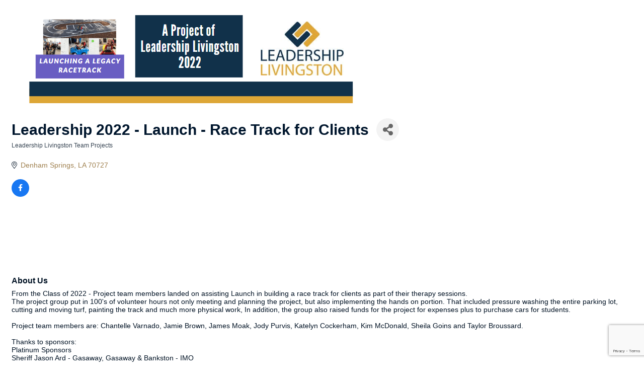

--- FILE ---
content_type: text/html; charset=utf-8
request_url: https://www.google.com/recaptcha/enterprise/anchor?ar=1&k=6LfI_T8rAAAAAMkWHrLP_GfSf3tLy9tKa839wcWa&co=aHR0cHM6Ly9jbS5saXZpbmdzdG9ucGFyaXNoY2hhbWJlci5vcmc6NDQz&hl=en&v=N67nZn4AqZkNcbeMu4prBgzg&size=invisible&anchor-ms=20000&execute-ms=30000&cb=dcphq0wtbagr
body_size: 48596
content:
<!DOCTYPE HTML><html dir="ltr" lang="en"><head><meta http-equiv="Content-Type" content="text/html; charset=UTF-8">
<meta http-equiv="X-UA-Compatible" content="IE=edge">
<title>reCAPTCHA</title>
<style type="text/css">
/* cyrillic-ext */
@font-face {
  font-family: 'Roboto';
  font-style: normal;
  font-weight: 400;
  font-stretch: 100%;
  src: url(//fonts.gstatic.com/s/roboto/v48/KFO7CnqEu92Fr1ME7kSn66aGLdTylUAMa3GUBHMdazTgWw.woff2) format('woff2');
  unicode-range: U+0460-052F, U+1C80-1C8A, U+20B4, U+2DE0-2DFF, U+A640-A69F, U+FE2E-FE2F;
}
/* cyrillic */
@font-face {
  font-family: 'Roboto';
  font-style: normal;
  font-weight: 400;
  font-stretch: 100%;
  src: url(//fonts.gstatic.com/s/roboto/v48/KFO7CnqEu92Fr1ME7kSn66aGLdTylUAMa3iUBHMdazTgWw.woff2) format('woff2');
  unicode-range: U+0301, U+0400-045F, U+0490-0491, U+04B0-04B1, U+2116;
}
/* greek-ext */
@font-face {
  font-family: 'Roboto';
  font-style: normal;
  font-weight: 400;
  font-stretch: 100%;
  src: url(//fonts.gstatic.com/s/roboto/v48/KFO7CnqEu92Fr1ME7kSn66aGLdTylUAMa3CUBHMdazTgWw.woff2) format('woff2');
  unicode-range: U+1F00-1FFF;
}
/* greek */
@font-face {
  font-family: 'Roboto';
  font-style: normal;
  font-weight: 400;
  font-stretch: 100%;
  src: url(//fonts.gstatic.com/s/roboto/v48/KFO7CnqEu92Fr1ME7kSn66aGLdTylUAMa3-UBHMdazTgWw.woff2) format('woff2');
  unicode-range: U+0370-0377, U+037A-037F, U+0384-038A, U+038C, U+038E-03A1, U+03A3-03FF;
}
/* math */
@font-face {
  font-family: 'Roboto';
  font-style: normal;
  font-weight: 400;
  font-stretch: 100%;
  src: url(//fonts.gstatic.com/s/roboto/v48/KFO7CnqEu92Fr1ME7kSn66aGLdTylUAMawCUBHMdazTgWw.woff2) format('woff2');
  unicode-range: U+0302-0303, U+0305, U+0307-0308, U+0310, U+0312, U+0315, U+031A, U+0326-0327, U+032C, U+032F-0330, U+0332-0333, U+0338, U+033A, U+0346, U+034D, U+0391-03A1, U+03A3-03A9, U+03B1-03C9, U+03D1, U+03D5-03D6, U+03F0-03F1, U+03F4-03F5, U+2016-2017, U+2034-2038, U+203C, U+2040, U+2043, U+2047, U+2050, U+2057, U+205F, U+2070-2071, U+2074-208E, U+2090-209C, U+20D0-20DC, U+20E1, U+20E5-20EF, U+2100-2112, U+2114-2115, U+2117-2121, U+2123-214F, U+2190, U+2192, U+2194-21AE, U+21B0-21E5, U+21F1-21F2, U+21F4-2211, U+2213-2214, U+2216-22FF, U+2308-230B, U+2310, U+2319, U+231C-2321, U+2336-237A, U+237C, U+2395, U+239B-23B7, U+23D0, U+23DC-23E1, U+2474-2475, U+25AF, U+25B3, U+25B7, U+25BD, U+25C1, U+25CA, U+25CC, U+25FB, U+266D-266F, U+27C0-27FF, U+2900-2AFF, U+2B0E-2B11, U+2B30-2B4C, U+2BFE, U+3030, U+FF5B, U+FF5D, U+1D400-1D7FF, U+1EE00-1EEFF;
}
/* symbols */
@font-face {
  font-family: 'Roboto';
  font-style: normal;
  font-weight: 400;
  font-stretch: 100%;
  src: url(//fonts.gstatic.com/s/roboto/v48/KFO7CnqEu92Fr1ME7kSn66aGLdTylUAMaxKUBHMdazTgWw.woff2) format('woff2');
  unicode-range: U+0001-000C, U+000E-001F, U+007F-009F, U+20DD-20E0, U+20E2-20E4, U+2150-218F, U+2190, U+2192, U+2194-2199, U+21AF, U+21E6-21F0, U+21F3, U+2218-2219, U+2299, U+22C4-22C6, U+2300-243F, U+2440-244A, U+2460-24FF, U+25A0-27BF, U+2800-28FF, U+2921-2922, U+2981, U+29BF, U+29EB, U+2B00-2BFF, U+4DC0-4DFF, U+FFF9-FFFB, U+10140-1018E, U+10190-1019C, U+101A0, U+101D0-101FD, U+102E0-102FB, U+10E60-10E7E, U+1D2C0-1D2D3, U+1D2E0-1D37F, U+1F000-1F0FF, U+1F100-1F1AD, U+1F1E6-1F1FF, U+1F30D-1F30F, U+1F315, U+1F31C, U+1F31E, U+1F320-1F32C, U+1F336, U+1F378, U+1F37D, U+1F382, U+1F393-1F39F, U+1F3A7-1F3A8, U+1F3AC-1F3AF, U+1F3C2, U+1F3C4-1F3C6, U+1F3CA-1F3CE, U+1F3D4-1F3E0, U+1F3ED, U+1F3F1-1F3F3, U+1F3F5-1F3F7, U+1F408, U+1F415, U+1F41F, U+1F426, U+1F43F, U+1F441-1F442, U+1F444, U+1F446-1F449, U+1F44C-1F44E, U+1F453, U+1F46A, U+1F47D, U+1F4A3, U+1F4B0, U+1F4B3, U+1F4B9, U+1F4BB, U+1F4BF, U+1F4C8-1F4CB, U+1F4D6, U+1F4DA, U+1F4DF, U+1F4E3-1F4E6, U+1F4EA-1F4ED, U+1F4F7, U+1F4F9-1F4FB, U+1F4FD-1F4FE, U+1F503, U+1F507-1F50B, U+1F50D, U+1F512-1F513, U+1F53E-1F54A, U+1F54F-1F5FA, U+1F610, U+1F650-1F67F, U+1F687, U+1F68D, U+1F691, U+1F694, U+1F698, U+1F6AD, U+1F6B2, U+1F6B9-1F6BA, U+1F6BC, U+1F6C6-1F6CF, U+1F6D3-1F6D7, U+1F6E0-1F6EA, U+1F6F0-1F6F3, U+1F6F7-1F6FC, U+1F700-1F7FF, U+1F800-1F80B, U+1F810-1F847, U+1F850-1F859, U+1F860-1F887, U+1F890-1F8AD, U+1F8B0-1F8BB, U+1F8C0-1F8C1, U+1F900-1F90B, U+1F93B, U+1F946, U+1F984, U+1F996, U+1F9E9, U+1FA00-1FA6F, U+1FA70-1FA7C, U+1FA80-1FA89, U+1FA8F-1FAC6, U+1FACE-1FADC, U+1FADF-1FAE9, U+1FAF0-1FAF8, U+1FB00-1FBFF;
}
/* vietnamese */
@font-face {
  font-family: 'Roboto';
  font-style: normal;
  font-weight: 400;
  font-stretch: 100%;
  src: url(//fonts.gstatic.com/s/roboto/v48/KFO7CnqEu92Fr1ME7kSn66aGLdTylUAMa3OUBHMdazTgWw.woff2) format('woff2');
  unicode-range: U+0102-0103, U+0110-0111, U+0128-0129, U+0168-0169, U+01A0-01A1, U+01AF-01B0, U+0300-0301, U+0303-0304, U+0308-0309, U+0323, U+0329, U+1EA0-1EF9, U+20AB;
}
/* latin-ext */
@font-face {
  font-family: 'Roboto';
  font-style: normal;
  font-weight: 400;
  font-stretch: 100%;
  src: url(//fonts.gstatic.com/s/roboto/v48/KFO7CnqEu92Fr1ME7kSn66aGLdTylUAMa3KUBHMdazTgWw.woff2) format('woff2');
  unicode-range: U+0100-02BA, U+02BD-02C5, U+02C7-02CC, U+02CE-02D7, U+02DD-02FF, U+0304, U+0308, U+0329, U+1D00-1DBF, U+1E00-1E9F, U+1EF2-1EFF, U+2020, U+20A0-20AB, U+20AD-20C0, U+2113, U+2C60-2C7F, U+A720-A7FF;
}
/* latin */
@font-face {
  font-family: 'Roboto';
  font-style: normal;
  font-weight: 400;
  font-stretch: 100%;
  src: url(//fonts.gstatic.com/s/roboto/v48/KFO7CnqEu92Fr1ME7kSn66aGLdTylUAMa3yUBHMdazQ.woff2) format('woff2');
  unicode-range: U+0000-00FF, U+0131, U+0152-0153, U+02BB-02BC, U+02C6, U+02DA, U+02DC, U+0304, U+0308, U+0329, U+2000-206F, U+20AC, U+2122, U+2191, U+2193, U+2212, U+2215, U+FEFF, U+FFFD;
}
/* cyrillic-ext */
@font-face {
  font-family: 'Roboto';
  font-style: normal;
  font-weight: 500;
  font-stretch: 100%;
  src: url(//fonts.gstatic.com/s/roboto/v48/KFO7CnqEu92Fr1ME7kSn66aGLdTylUAMa3GUBHMdazTgWw.woff2) format('woff2');
  unicode-range: U+0460-052F, U+1C80-1C8A, U+20B4, U+2DE0-2DFF, U+A640-A69F, U+FE2E-FE2F;
}
/* cyrillic */
@font-face {
  font-family: 'Roboto';
  font-style: normal;
  font-weight: 500;
  font-stretch: 100%;
  src: url(//fonts.gstatic.com/s/roboto/v48/KFO7CnqEu92Fr1ME7kSn66aGLdTylUAMa3iUBHMdazTgWw.woff2) format('woff2');
  unicode-range: U+0301, U+0400-045F, U+0490-0491, U+04B0-04B1, U+2116;
}
/* greek-ext */
@font-face {
  font-family: 'Roboto';
  font-style: normal;
  font-weight: 500;
  font-stretch: 100%;
  src: url(//fonts.gstatic.com/s/roboto/v48/KFO7CnqEu92Fr1ME7kSn66aGLdTylUAMa3CUBHMdazTgWw.woff2) format('woff2');
  unicode-range: U+1F00-1FFF;
}
/* greek */
@font-face {
  font-family: 'Roboto';
  font-style: normal;
  font-weight: 500;
  font-stretch: 100%;
  src: url(//fonts.gstatic.com/s/roboto/v48/KFO7CnqEu92Fr1ME7kSn66aGLdTylUAMa3-UBHMdazTgWw.woff2) format('woff2');
  unicode-range: U+0370-0377, U+037A-037F, U+0384-038A, U+038C, U+038E-03A1, U+03A3-03FF;
}
/* math */
@font-face {
  font-family: 'Roboto';
  font-style: normal;
  font-weight: 500;
  font-stretch: 100%;
  src: url(//fonts.gstatic.com/s/roboto/v48/KFO7CnqEu92Fr1ME7kSn66aGLdTylUAMawCUBHMdazTgWw.woff2) format('woff2');
  unicode-range: U+0302-0303, U+0305, U+0307-0308, U+0310, U+0312, U+0315, U+031A, U+0326-0327, U+032C, U+032F-0330, U+0332-0333, U+0338, U+033A, U+0346, U+034D, U+0391-03A1, U+03A3-03A9, U+03B1-03C9, U+03D1, U+03D5-03D6, U+03F0-03F1, U+03F4-03F5, U+2016-2017, U+2034-2038, U+203C, U+2040, U+2043, U+2047, U+2050, U+2057, U+205F, U+2070-2071, U+2074-208E, U+2090-209C, U+20D0-20DC, U+20E1, U+20E5-20EF, U+2100-2112, U+2114-2115, U+2117-2121, U+2123-214F, U+2190, U+2192, U+2194-21AE, U+21B0-21E5, U+21F1-21F2, U+21F4-2211, U+2213-2214, U+2216-22FF, U+2308-230B, U+2310, U+2319, U+231C-2321, U+2336-237A, U+237C, U+2395, U+239B-23B7, U+23D0, U+23DC-23E1, U+2474-2475, U+25AF, U+25B3, U+25B7, U+25BD, U+25C1, U+25CA, U+25CC, U+25FB, U+266D-266F, U+27C0-27FF, U+2900-2AFF, U+2B0E-2B11, U+2B30-2B4C, U+2BFE, U+3030, U+FF5B, U+FF5D, U+1D400-1D7FF, U+1EE00-1EEFF;
}
/* symbols */
@font-face {
  font-family: 'Roboto';
  font-style: normal;
  font-weight: 500;
  font-stretch: 100%;
  src: url(//fonts.gstatic.com/s/roboto/v48/KFO7CnqEu92Fr1ME7kSn66aGLdTylUAMaxKUBHMdazTgWw.woff2) format('woff2');
  unicode-range: U+0001-000C, U+000E-001F, U+007F-009F, U+20DD-20E0, U+20E2-20E4, U+2150-218F, U+2190, U+2192, U+2194-2199, U+21AF, U+21E6-21F0, U+21F3, U+2218-2219, U+2299, U+22C4-22C6, U+2300-243F, U+2440-244A, U+2460-24FF, U+25A0-27BF, U+2800-28FF, U+2921-2922, U+2981, U+29BF, U+29EB, U+2B00-2BFF, U+4DC0-4DFF, U+FFF9-FFFB, U+10140-1018E, U+10190-1019C, U+101A0, U+101D0-101FD, U+102E0-102FB, U+10E60-10E7E, U+1D2C0-1D2D3, U+1D2E0-1D37F, U+1F000-1F0FF, U+1F100-1F1AD, U+1F1E6-1F1FF, U+1F30D-1F30F, U+1F315, U+1F31C, U+1F31E, U+1F320-1F32C, U+1F336, U+1F378, U+1F37D, U+1F382, U+1F393-1F39F, U+1F3A7-1F3A8, U+1F3AC-1F3AF, U+1F3C2, U+1F3C4-1F3C6, U+1F3CA-1F3CE, U+1F3D4-1F3E0, U+1F3ED, U+1F3F1-1F3F3, U+1F3F5-1F3F7, U+1F408, U+1F415, U+1F41F, U+1F426, U+1F43F, U+1F441-1F442, U+1F444, U+1F446-1F449, U+1F44C-1F44E, U+1F453, U+1F46A, U+1F47D, U+1F4A3, U+1F4B0, U+1F4B3, U+1F4B9, U+1F4BB, U+1F4BF, U+1F4C8-1F4CB, U+1F4D6, U+1F4DA, U+1F4DF, U+1F4E3-1F4E6, U+1F4EA-1F4ED, U+1F4F7, U+1F4F9-1F4FB, U+1F4FD-1F4FE, U+1F503, U+1F507-1F50B, U+1F50D, U+1F512-1F513, U+1F53E-1F54A, U+1F54F-1F5FA, U+1F610, U+1F650-1F67F, U+1F687, U+1F68D, U+1F691, U+1F694, U+1F698, U+1F6AD, U+1F6B2, U+1F6B9-1F6BA, U+1F6BC, U+1F6C6-1F6CF, U+1F6D3-1F6D7, U+1F6E0-1F6EA, U+1F6F0-1F6F3, U+1F6F7-1F6FC, U+1F700-1F7FF, U+1F800-1F80B, U+1F810-1F847, U+1F850-1F859, U+1F860-1F887, U+1F890-1F8AD, U+1F8B0-1F8BB, U+1F8C0-1F8C1, U+1F900-1F90B, U+1F93B, U+1F946, U+1F984, U+1F996, U+1F9E9, U+1FA00-1FA6F, U+1FA70-1FA7C, U+1FA80-1FA89, U+1FA8F-1FAC6, U+1FACE-1FADC, U+1FADF-1FAE9, U+1FAF0-1FAF8, U+1FB00-1FBFF;
}
/* vietnamese */
@font-face {
  font-family: 'Roboto';
  font-style: normal;
  font-weight: 500;
  font-stretch: 100%;
  src: url(//fonts.gstatic.com/s/roboto/v48/KFO7CnqEu92Fr1ME7kSn66aGLdTylUAMa3OUBHMdazTgWw.woff2) format('woff2');
  unicode-range: U+0102-0103, U+0110-0111, U+0128-0129, U+0168-0169, U+01A0-01A1, U+01AF-01B0, U+0300-0301, U+0303-0304, U+0308-0309, U+0323, U+0329, U+1EA0-1EF9, U+20AB;
}
/* latin-ext */
@font-face {
  font-family: 'Roboto';
  font-style: normal;
  font-weight: 500;
  font-stretch: 100%;
  src: url(//fonts.gstatic.com/s/roboto/v48/KFO7CnqEu92Fr1ME7kSn66aGLdTylUAMa3KUBHMdazTgWw.woff2) format('woff2');
  unicode-range: U+0100-02BA, U+02BD-02C5, U+02C7-02CC, U+02CE-02D7, U+02DD-02FF, U+0304, U+0308, U+0329, U+1D00-1DBF, U+1E00-1E9F, U+1EF2-1EFF, U+2020, U+20A0-20AB, U+20AD-20C0, U+2113, U+2C60-2C7F, U+A720-A7FF;
}
/* latin */
@font-face {
  font-family: 'Roboto';
  font-style: normal;
  font-weight: 500;
  font-stretch: 100%;
  src: url(//fonts.gstatic.com/s/roboto/v48/KFO7CnqEu92Fr1ME7kSn66aGLdTylUAMa3yUBHMdazQ.woff2) format('woff2');
  unicode-range: U+0000-00FF, U+0131, U+0152-0153, U+02BB-02BC, U+02C6, U+02DA, U+02DC, U+0304, U+0308, U+0329, U+2000-206F, U+20AC, U+2122, U+2191, U+2193, U+2212, U+2215, U+FEFF, U+FFFD;
}
/* cyrillic-ext */
@font-face {
  font-family: 'Roboto';
  font-style: normal;
  font-weight: 900;
  font-stretch: 100%;
  src: url(//fonts.gstatic.com/s/roboto/v48/KFO7CnqEu92Fr1ME7kSn66aGLdTylUAMa3GUBHMdazTgWw.woff2) format('woff2');
  unicode-range: U+0460-052F, U+1C80-1C8A, U+20B4, U+2DE0-2DFF, U+A640-A69F, U+FE2E-FE2F;
}
/* cyrillic */
@font-face {
  font-family: 'Roboto';
  font-style: normal;
  font-weight: 900;
  font-stretch: 100%;
  src: url(//fonts.gstatic.com/s/roboto/v48/KFO7CnqEu92Fr1ME7kSn66aGLdTylUAMa3iUBHMdazTgWw.woff2) format('woff2');
  unicode-range: U+0301, U+0400-045F, U+0490-0491, U+04B0-04B1, U+2116;
}
/* greek-ext */
@font-face {
  font-family: 'Roboto';
  font-style: normal;
  font-weight: 900;
  font-stretch: 100%;
  src: url(//fonts.gstatic.com/s/roboto/v48/KFO7CnqEu92Fr1ME7kSn66aGLdTylUAMa3CUBHMdazTgWw.woff2) format('woff2');
  unicode-range: U+1F00-1FFF;
}
/* greek */
@font-face {
  font-family: 'Roboto';
  font-style: normal;
  font-weight: 900;
  font-stretch: 100%;
  src: url(//fonts.gstatic.com/s/roboto/v48/KFO7CnqEu92Fr1ME7kSn66aGLdTylUAMa3-UBHMdazTgWw.woff2) format('woff2');
  unicode-range: U+0370-0377, U+037A-037F, U+0384-038A, U+038C, U+038E-03A1, U+03A3-03FF;
}
/* math */
@font-face {
  font-family: 'Roboto';
  font-style: normal;
  font-weight: 900;
  font-stretch: 100%;
  src: url(//fonts.gstatic.com/s/roboto/v48/KFO7CnqEu92Fr1ME7kSn66aGLdTylUAMawCUBHMdazTgWw.woff2) format('woff2');
  unicode-range: U+0302-0303, U+0305, U+0307-0308, U+0310, U+0312, U+0315, U+031A, U+0326-0327, U+032C, U+032F-0330, U+0332-0333, U+0338, U+033A, U+0346, U+034D, U+0391-03A1, U+03A3-03A9, U+03B1-03C9, U+03D1, U+03D5-03D6, U+03F0-03F1, U+03F4-03F5, U+2016-2017, U+2034-2038, U+203C, U+2040, U+2043, U+2047, U+2050, U+2057, U+205F, U+2070-2071, U+2074-208E, U+2090-209C, U+20D0-20DC, U+20E1, U+20E5-20EF, U+2100-2112, U+2114-2115, U+2117-2121, U+2123-214F, U+2190, U+2192, U+2194-21AE, U+21B0-21E5, U+21F1-21F2, U+21F4-2211, U+2213-2214, U+2216-22FF, U+2308-230B, U+2310, U+2319, U+231C-2321, U+2336-237A, U+237C, U+2395, U+239B-23B7, U+23D0, U+23DC-23E1, U+2474-2475, U+25AF, U+25B3, U+25B7, U+25BD, U+25C1, U+25CA, U+25CC, U+25FB, U+266D-266F, U+27C0-27FF, U+2900-2AFF, U+2B0E-2B11, U+2B30-2B4C, U+2BFE, U+3030, U+FF5B, U+FF5D, U+1D400-1D7FF, U+1EE00-1EEFF;
}
/* symbols */
@font-face {
  font-family: 'Roboto';
  font-style: normal;
  font-weight: 900;
  font-stretch: 100%;
  src: url(//fonts.gstatic.com/s/roboto/v48/KFO7CnqEu92Fr1ME7kSn66aGLdTylUAMaxKUBHMdazTgWw.woff2) format('woff2');
  unicode-range: U+0001-000C, U+000E-001F, U+007F-009F, U+20DD-20E0, U+20E2-20E4, U+2150-218F, U+2190, U+2192, U+2194-2199, U+21AF, U+21E6-21F0, U+21F3, U+2218-2219, U+2299, U+22C4-22C6, U+2300-243F, U+2440-244A, U+2460-24FF, U+25A0-27BF, U+2800-28FF, U+2921-2922, U+2981, U+29BF, U+29EB, U+2B00-2BFF, U+4DC0-4DFF, U+FFF9-FFFB, U+10140-1018E, U+10190-1019C, U+101A0, U+101D0-101FD, U+102E0-102FB, U+10E60-10E7E, U+1D2C0-1D2D3, U+1D2E0-1D37F, U+1F000-1F0FF, U+1F100-1F1AD, U+1F1E6-1F1FF, U+1F30D-1F30F, U+1F315, U+1F31C, U+1F31E, U+1F320-1F32C, U+1F336, U+1F378, U+1F37D, U+1F382, U+1F393-1F39F, U+1F3A7-1F3A8, U+1F3AC-1F3AF, U+1F3C2, U+1F3C4-1F3C6, U+1F3CA-1F3CE, U+1F3D4-1F3E0, U+1F3ED, U+1F3F1-1F3F3, U+1F3F5-1F3F7, U+1F408, U+1F415, U+1F41F, U+1F426, U+1F43F, U+1F441-1F442, U+1F444, U+1F446-1F449, U+1F44C-1F44E, U+1F453, U+1F46A, U+1F47D, U+1F4A3, U+1F4B0, U+1F4B3, U+1F4B9, U+1F4BB, U+1F4BF, U+1F4C8-1F4CB, U+1F4D6, U+1F4DA, U+1F4DF, U+1F4E3-1F4E6, U+1F4EA-1F4ED, U+1F4F7, U+1F4F9-1F4FB, U+1F4FD-1F4FE, U+1F503, U+1F507-1F50B, U+1F50D, U+1F512-1F513, U+1F53E-1F54A, U+1F54F-1F5FA, U+1F610, U+1F650-1F67F, U+1F687, U+1F68D, U+1F691, U+1F694, U+1F698, U+1F6AD, U+1F6B2, U+1F6B9-1F6BA, U+1F6BC, U+1F6C6-1F6CF, U+1F6D3-1F6D7, U+1F6E0-1F6EA, U+1F6F0-1F6F3, U+1F6F7-1F6FC, U+1F700-1F7FF, U+1F800-1F80B, U+1F810-1F847, U+1F850-1F859, U+1F860-1F887, U+1F890-1F8AD, U+1F8B0-1F8BB, U+1F8C0-1F8C1, U+1F900-1F90B, U+1F93B, U+1F946, U+1F984, U+1F996, U+1F9E9, U+1FA00-1FA6F, U+1FA70-1FA7C, U+1FA80-1FA89, U+1FA8F-1FAC6, U+1FACE-1FADC, U+1FADF-1FAE9, U+1FAF0-1FAF8, U+1FB00-1FBFF;
}
/* vietnamese */
@font-face {
  font-family: 'Roboto';
  font-style: normal;
  font-weight: 900;
  font-stretch: 100%;
  src: url(//fonts.gstatic.com/s/roboto/v48/KFO7CnqEu92Fr1ME7kSn66aGLdTylUAMa3OUBHMdazTgWw.woff2) format('woff2');
  unicode-range: U+0102-0103, U+0110-0111, U+0128-0129, U+0168-0169, U+01A0-01A1, U+01AF-01B0, U+0300-0301, U+0303-0304, U+0308-0309, U+0323, U+0329, U+1EA0-1EF9, U+20AB;
}
/* latin-ext */
@font-face {
  font-family: 'Roboto';
  font-style: normal;
  font-weight: 900;
  font-stretch: 100%;
  src: url(//fonts.gstatic.com/s/roboto/v48/KFO7CnqEu92Fr1ME7kSn66aGLdTylUAMa3KUBHMdazTgWw.woff2) format('woff2');
  unicode-range: U+0100-02BA, U+02BD-02C5, U+02C7-02CC, U+02CE-02D7, U+02DD-02FF, U+0304, U+0308, U+0329, U+1D00-1DBF, U+1E00-1E9F, U+1EF2-1EFF, U+2020, U+20A0-20AB, U+20AD-20C0, U+2113, U+2C60-2C7F, U+A720-A7FF;
}
/* latin */
@font-face {
  font-family: 'Roboto';
  font-style: normal;
  font-weight: 900;
  font-stretch: 100%;
  src: url(//fonts.gstatic.com/s/roboto/v48/KFO7CnqEu92Fr1ME7kSn66aGLdTylUAMa3yUBHMdazQ.woff2) format('woff2');
  unicode-range: U+0000-00FF, U+0131, U+0152-0153, U+02BB-02BC, U+02C6, U+02DA, U+02DC, U+0304, U+0308, U+0329, U+2000-206F, U+20AC, U+2122, U+2191, U+2193, U+2212, U+2215, U+FEFF, U+FFFD;
}

</style>
<link rel="stylesheet" type="text/css" href="https://www.gstatic.com/recaptcha/releases/N67nZn4AqZkNcbeMu4prBgzg/styles__ltr.css">
<script nonce="GXm8ukohHSWSTMQOCLUtEg" type="text/javascript">window['__recaptcha_api'] = 'https://www.google.com/recaptcha/enterprise/';</script>
<script type="text/javascript" src="https://www.gstatic.com/recaptcha/releases/N67nZn4AqZkNcbeMu4prBgzg/recaptcha__en.js" nonce="GXm8ukohHSWSTMQOCLUtEg">
      
    </script></head>
<body><div id="rc-anchor-alert" class="rc-anchor-alert"></div>
<input type="hidden" id="recaptcha-token" value="[base64]">
<script type="text/javascript" nonce="GXm8ukohHSWSTMQOCLUtEg">
      recaptcha.anchor.Main.init("[\x22ainput\x22,[\x22bgdata\x22,\x22\x22,\[base64]/[base64]/MjU1Ong/[base64]/[base64]/[base64]/[base64]/[base64]/[base64]/[base64]/[base64]/[base64]/[base64]/[base64]/[base64]/[base64]/[base64]/[base64]\\u003d\x22,\[base64]\\u003d\\u003d\x22,\[base64]/Crzo8EXwew4UMw4bCo01NDWPCoUnDrcOCw4rDrzDCgMOmOErCjMKtYAXDl8O3w7Q9ZsOfw4nCtlPDscO3MsKQdMOmwrHDkUfCnsK2XsOdw7/Dhhdfw7N/bMOUwrDDtVovwq0owrjCjk/DvjwEw6TConfDkQsmDsKgCxPCuXteAcKZH1Y4GMKOLcKeVgfChAXDl8OTe2hGw7lRwpUHF8Kxw7nCtMKNc2/CkMObw5MSw68lwot4RRrCm8ODwr4XwprDqTvCqR/[base64]/CvVXCtXbCsMOnLQfCqMK1a0/Du8OIBMKTR8KQCsOkwpLDsR/[base64]/SkrCjzTCosO5wqzDnz8TwrxZV8OUwrXDqcKDRcOMw4RNw5HCoHw5BSIrOmg7MHPCpsOYwpBwDUPDl8OwHT/Csm9OwoLDqMKiwqDDoMKafjBEOQFQOXkHagzDi8O0DAwrwq/DmSfDmsOqDU5Gw6I/[base64]/worDnWRjFCjCpMKDJMK4RsO3wpHCpX0vw40pQmvCknUWwrXCqhgAw67DvyjCmMOiUcOBw4UPw7YAwrEkwqBUwrFgw77Ckh4RPMO9LsO1XB/[base64]/Cr8OxSMOsMW0RwoF4fB7ChcOxfFvCosOmNMKtairCtsKSNg8vBsOjbEbDvcOIaMK/wrfCiGZ+w4jCimIPf8OhGsOBEFsxwpzDtjR7w5kcEhoQKGNIOMKRagAUw7wIw6vChVEwUSbCmBDCqsKTU3QGw6pxwoJBHcOGB3VWw57DvcKLw6Yfw7XDmlPDscOFGzgDUwwrw5wVTMKZw4/DsD0Vw5XCiRAmWhPDkMObw6rCisOMwqo7wofDuwR9wqzCicOEO8KBwo4/wo/DqBXDi8OwIR1XEMKjwos2Y0knw6IpF2ouPMOOCcOPw5/DtcOWJjkVBh8uCsKew6dAwoZZGB7CuTUHw6XDmn8Mw4k5w6DCtFMyQVfCvsOew5x0OcOewojDs13DrsOBwpnDicORbMOiw6fChFISwpdgZMKfw4/DqcOuOFAsw4fDvnnCscOONzjDusOewoTDu8OrwpLDhTXDpcKUw6jCkEQ4NXJIVTRnIMK9G2I6UyhUBi3DoxHDrkpQw4nDqTIWFcOUw6U1wojCggrDhSLDh8Ktwpt0A3UCcsOgVCjCiMO7EiPDtsO/[base64]/w4XCvVpEwpN+wps4wqImD8OrFsO8wqInasOKwqs+fjlSwqpyF1puwqwfPMODwprDihLDmMKCwp7CkwnCmB7CpcOPfcO0RsKmw54/wqtUIMK2wpAva8KHwrYyw73DtmLDpmBORiPDiBo8LsKfwrTDssOZfR3CvX1zwpI9w4gSwp/[base64]/Dm8OwciQ5dMOCXGcZS3LDu0IaFjXDmCFKXsOow5wvWTILHG3DtMK5GhUgw7/Ct1XDqsKmwrZOOHXDg8KLIX/DmBAgeMKiS2I6w4nDrWnDh8Kew59xw5YTJ8OFbH7Cq8Krw59nXhnDocOTay/DqMKoVsOPwrLCkxIqw5DCvBsdw5JxSsOlDW7DhlfCvy/DssKEcMOuw64/TcOcacOeLsKBc8KaHlrCuyNpV8KmPcKXVw0uwrXDp8OswrECAsOqU1/[base64]/[base64]/MxBJYsKEIcOLEsKeHsKEwqYTNsOIIMOLVX7DjMOVDxHDhAHDpMOXKsOefz0JEMKiRVPCusOmX8Kmw4NTSMK+WWjCpSEER8KOwq7CrVDDm8K6VHAEHTXCgDJLw5UmXcKuw47Dnhx1woI0wr3DjgzCknTCoGbDisKfwpxME8O+A8O5w4Z/[base64]/CnsKSDsKJwqPCicK2wr9fXMKWw6nCnTHDs0DDgAfDmSzDsMO1CsKgwoXDmMOywp7DgMOAw4vDsGnCvcOpHsOWb0fCkMOqLsKgw5cEGnJOIsOWZsKMLiIGfUPDrcKUwq/ChMOpwosAw54bHATDqX7DgGzDqsO2wqDDu34UwrlPCTsTw5PCsy3Drg1LKVvCoBN2w5XDvgvDo8KhwrTDmmjCtsKzw6c5wpE4wr5VwobDqsOJw5XDoQRYFUdXYx5WwrTDisOiwojCrMKWw7HDiWbCiQsTUjgqL8KQDFHDvgE3w4bCtMKBDcOhwpRNHsKXwq/CkMKXwpEWwovDpsOuw4/DksK8TMKCWh3CqcKrw7vCmhbDijDDlMKVwrLDsTpJwr0Ow4BUwpvDt8OMVT9vYy/DqcKaNQ7CgMKYw4vDg0Zpw6vCiHHDocK+w6vCqwjCn2otCmN1woLDsXzDuDhKesKOwp47H2PCqBIgW8OKw6LDk050wqDCs8OOSAHCuETDksKjb8OeYEfDgsOrERA4Rispd2kbwq/ClBXCmDlwwqnCqg7CjxtkE8K9wo7DomvDpGk1w6vDi8O0LC/CmsKldcKEfwwjU2/[base64]/w5J6wrLDmsKpw7XCrcKWw7k7w7lgw5vDqMOzWyPDqMOsN8O1wr1sSsKGcRoYw7Aew6DCr8KlNQ9nwqwOw4jClFQXw7l2Hgt3fsKUGivCvcOlwr3DgEbDmTphYjw1I8K0F8OIwoLDpD8EeVzCrsOtCMOuXXNgCgd1w5DCr1ArPzAbwoTDh8Kaw4ARwojDtGcUZw9Swq/DgQZFwprDlMORwo9aw6cdcyLCisOWKMKUw6l8e8KOw49nUQnDjsOVZ8OvacObeFPCs2PCn0DDgXXCpcKCJsKWI8ODIGPDv3rDiAnDjcOcwrfCssKGw7IwasOjw6xtcgLDonnCoWbCkHTDshMQUWXClsOvw7nDrcKKwq/CvGNvU1/Cj0V1SsKOw7/CicKDwpjCp0PDuwwAbmYjBVxNVHXDkG7CjsOawqzCssK9UsOMw6jDoMOfWGzDk27ClC7DksOLL8OCworDqsOhw7XDo8KlXgZNwqYIwrbDnk1/wrLCu8OWw4Y7w6JLwr/CncKDYSHDtlHDvMKGwqAow6gOacKqw7PCqmLDjcOww5XDmcOfWBTDtMOUw6fDhxDCq8KaSE/Cj21dwpzCj8OlwqAULcORw4XCi1hlw7BGw5nCgMKBSMOHOyzCrcO8dnbDkVYIwqDCjwUOwqxOw60aDUjDvGpXw6F5woUawo11w4hAwqFkU0PCrE3CgcKYwpzCicKNw44nw6NTwoVswoPDpsOePRxOw7BnwppIwrHDkzvCr8OgdsKFMW/Dh3N3ecOuVFZGesKdwobCviXCrw0Aw49ywq/DkcKAwqI1BMK3w79xwrV4AwAWw6t4P3A3w6jDrQPDucOFDcO/M8O/AykRexFNwqHCrcOsw75AVsOjwrAZw70XwrvCiMKEDSVJF1nCncOrw7PCixLDhMKPE8K1MsO1Aj7CiMKWf8KHHcKLWh/DmBo4bmPCrcOAF8Kkw6zDn8KYA8OIw4hQw6sdwqDCkD9xeTHDlmHCsjRQEcO4b8OXX8OLFMKjL8KlwpYlw4fDkBjCn8OTQ8KXw6bCsHDDkcOvw6wMWHIRwpo3w5/Csl7CpT/[base64]/DukLCtsOXJcORKkQcIU/[base64]/CiREowpDChcKEw77DiiLDugDCmhTCtybClGYIw6YBwqUWwoxUwp3Dg2kBw4lXw7bCj8OkBMKpw7oPWsKEw6jDlkfChDpeTA12KcOCOF7Cg8Kkw4d4XCjDlcKVI8OoAgBywo8DfHt/Cyg0wqhZF18kw70Iw6BdasOtw7hFWcOuwpXCulIiS8KTw6bClMKCSsOlScKqdlzDm8KhwrIww6pFwqA7bcOPw4kkw6fCoMKeCMKFHlnCmsKewpPDhsK9T8OMB8Ogw7I+wrA9cGoZwp/CmsOfwrPClxXDhcO5w6BWw7TDtmPCrBQsOsKUwprDhRoABkXCp3cwNsK7HMKkL8OeOVPDoh18woTCj8OaHmzCj2sbfsOCYMKzwr0EC1PDugMOwoXCkDVGwrHDghQ/ccKlRMOKMlbCm8OYwqTDoQjDmVMJWMOqw5XDlcOiBhvCi8KSOsORw4UIQnHDhF4Hw4jDsVMKwpJnwrdDwpjCt8K3w7rCqA45wpbDgygQPcK3OBF+W8OsBm1Lw5Abw7AeHi/Dmn/Cs8Oqw7lrw7vDl8KXw6Rmw6ghw7ZIw6bCvMOeVsK/OjluTCrCkcK6w6wtwpvDucKtwpEUaEBVU0MXw4ZtcsKFwq0mVsOATwd7w5vDq8K9w4vCvVdZwr0lwqTCpyjDuBZjIMKEw6nDi8KCwqt5KwPDtRjDmcKawphPwoU7w6Vkwo48wo8ORQ/Cp21ceCArFcKfQT/[base64]/DiMO9wpRAwrovEH0sTxPCqxvDlwTDo3DCkMKAAsKEwr/DoDXDqHovw7sNL8KIc2rCjMKKw5vCqcKvPcOAeTRJw6p2wqAiwrhiwroBUsKiEgM7Mzd6fcKODlnCgsKJw5dCwr/DvDJSwp4Lw70MwoBJe2xFIXg2KMONXQzCuG7Dk8OAQyl6wqPDiMOLw4AQwrjClmVVTxM7w5fCucKiOMOCPMKLw65sbU7CoxLCgW9Owr5sdMKqw6DDssKDCcOnQT7Dr8O2QsOBIMKVRknCvcOfwrvClELDlFZ/wpQ7TMKNwqwmw5nCjcORHy/[base64]/YgdQwr4FwoEDwqfDocOfwrojD1vCgMKsw4Qlbikbw4I/O8K6Oy3DgHFMdFhdw4dTacOna8Kqw64Pw7tfOcKKWyh6wrFyw5PDo8KxQXJaw7HCgMKNwobDisOTJ3fDo2I9w7TDix4MScOMDhc3Y1zDjRzCrkZ/w64OZEFPwpwuU8OxSBNcw7TDhSvDtsKdw4tJwprDjsOTw6HCqX8TaMKOwpDCj8O5PMKeZlvDkB7DtDHDo8OOSMO3w64dwr/CsQdPwpg2wpfDtn5Cw4fDokXDqcKPwqXDhcKZFcKLfUhLw7/DpxojG8Kcwosvwrdew4YIIhMrSsKMw7NRIANmw49Ew6jDuXcVUsKweA8kYHHCo3/DiSBFwptTw4nDkMOCBcKefFVkesOAGsOfwr8rwp9KMD7DsghRPsK/[base64]/w5RZw4HDn0bDogw0wr3DjUA6wqnDncO8UsKWwojDs8K2FXAYwrXCm1IdPMOEw4I2XcKZwo40Bix5PMOYDsKBaDfCpzVRwp8MwpzCpsOTw7FdT8OKw6/[base64]/Z8Ksw6dzw7PDqsKvw65Kw4HDnlvDlcKYwoPDtGfDpgkGwqgIAkHCskRkw7nCtVXCgjrDq8Okw53Ch8OPFsKkwrEWwro2dSZ9aGsZwpMYw7PCiQXDtMOjw5XCp8O/worCi8OGMQgBDhY6dmMiEj7DqsOUw5tSw5tdFcOkOMOMw7/DqcOlA8O9wrfDkHgNGMKYHGHClAITw7jDoFjCtmcpV8OHw5oCw7nClk5jLRjDiMKuw6kUDsKYw4nDsMOCVcO9wr0GYg/CgknDmjxaw4rCr1BJUcKFAHnDtwUYw6V7bcKkOsKQL8OLekoEw7Qcw4lyw40Kw7Vww7vDkSV6KHYbYcKtwq9bacKiwqDDv8KjC8K9w6rCvHVmBsKxZsOgbiPCvBp5w5dzw6jDozlhQD4Rw5TCoV1/[base64]/DtGFiZMKTAcOdwpHCnMOsw7BTw7lJSFo5LcODwq0eMcOHXQvCo8KEL1fDsBUfVGpwb1XCssKGwrU8TwjCqsKRW2bDtx3CuMKgw45gNsOBwobDgMKFKsKPRgfDhcKDw4AMw5zCocOOw7bDnH/DgVYTw6xWwogTw4/[base64]/DgU3CvsKRw6R+w5skw6nCqcKZCcK9SzzDhMOUOMO1A2rDicKVDgjCpXEFQEDDsCfDuAolWcOISsKjwq/DrsOiY8KRwqc3w605TXI3wqY8w53CncOgfcKfwo4rwqkwJ8KDwpDCq8OVwp0cOMK3w6JAwrPCsxzCmcOswofCucO/w51qGsKiRcK1woLCqhrCisKWwpYiCiclX23Ci8KIYk5wLsKsH0PCo8Osw6/[base64]/b8Ohw7VWw50cwoPCjcK5cQzDgRDCsjAJwqzClHvClsORNMOZwqk/dcKxIQZYw5ZWUMORDxg+YV9Zwp3DocK/w4HDv2Apf8K2wqtIB2bDmDI3fsOqXsKKwqlAwpdew41OwqTDkcKzAcOzFcKRw5TDpmHDtH8iwqHCjMK3A8KGZsOYT8OdY8OhBsK6RsOxDSEFWcONdz90SQAtwr45BsKAw5/DpMO6wrbCjmLDoh7DiMO9UcKqa05QwqoVBipCJcKQw6AXA8K/[base64]/Do2cQw7lJX8Ofw5JaQ2/Cs8KTc8KMwowMwr1yYHQEGcO5w6bDjsOfcMK+JMOWw6LCkxoow6TCgcK5PsKxdyfDmCkuwr3DocKRwobDvsKMw4ZoJ8OVw4IzPsKfCmQQw7zDigURG30/OD3DjVHDvQdyJAbCtMO2w59FccK5CEVMwotEdMOiw6tSwovCh2k2IcO0wrFVecKXwoMDbk13w5gUwqgHw7LDsMO7w7/[base64]/Dv8OHw4wAw6dJwpZzaMOUw6jDrsKsHSfDksOlwqJow4/CjGpbw7zDkcOlf0MXVUrCiyJMYMOAC07Dp8OKwoDChSjCi8O6w6XCu8KRw405QMKLRcKYLMKDworDkEV0wrxUwr7CtUEMD8KiS8KwenLCkGQbJsK3wo/[base64]/CtXU6wqfChsOJwoTCq8K7w4jCmcKPwpgNwoXCvcKgJcKcwqnCvDR1wqZheSTCosKIw5XDqMKDJMOuRlfDt8OYXRrCvGbCu8Kfw7wXM8KHw73DsH/[base64]/[base64]/CjAlFXsO6HsKhw7tCw4gqSibDnsK2wofDjzxtw5/CpV4Zw7LDkWsMwqHDgUt5wo9rcBzCvFvDicK9wobCm8OKwo5awoTCosKlfwPDmMKodMK6wp94wrIrw6DCnhUQwp4XwonDsXB9w6/Dp8KrwrdERwPDh34Kw4PCoUTDnSTCvcOeHsObUsO3wovDu8Kqwo/[base64]/DtsOHw6low6s0w4lHwrPCtsO9AhkPw5hzw47Ci27DqsOnEMOYUcOxwrjDg8OdXgA6wpIyT346XMKkw5vCpAPDiMKVwqwAVMKrEy0mw5XDuQLDuhrCgF/Cp8OcwrNuU8OmwobCtMKVTcKRwoRqw6nCrkvDjsOmd8KWwrArwoNmaEcKwpTCpMObTmtSwrl/w5DCtHpbw4QnJTEWw5Ixw5vCn8OyZh9ufxHDn8O/wpFXX8KEwqrDtcOVGsKdcMKSOcK+LW/[base64]/DvAZhw6/Cn8KXZsKXwoArBcKcwr96wqMUwp3Dq8Khw6xgE8K4w7zCjsOxwoFBwrjCksOGw6TDvSvCjzEjLgDClBkRBihiOcKdTMOow6gNwpZ/w5vDkkoLw6QUwrDDjwnCvMKxwrPDtsOhB8OEw6VXw7V5MkZ8OsO/w4kYw6/Do8OIwoDCl3jDqcOZMTocEMKqKxlnBA8iX0XDviBNw5bCl24GJ8KOFcKKw4TCk0/CnlMQw5QGS8ONVA50wrAjP0DDrcO0w4ZhwroESFbDqy8OV8KZwpBSHsOiaUrCjMO/[base64]/wqrCrMKgwrbCr8OeEQ17WBzDjULCl8OWwrvCgz0Ww5rClcOxD2rCm8OLWMO0ZcOiwqXDiA/CgC17TUjCmzQpwpHCjHFpY8KdCcO7W0jDk2fCp2saVsObGMO/w5fCtGg2w5bCn8KCw6k1BFrDmCRMKyPDmj4hwozCulbCrGDCrgsNwoQMwojCmmVKHGpXR8KKJDM2S8Oxw4M9wpcQwpQ5woRBfTHDgR50B8OBc8KOw4HCkcOJw5nDr04/[base64]/[base64]/Dj8Kwwq1LwoILwogPQG3DmGrDtFRQwpDDvMKSY8OYGQQ7wpgRwqzCo8Kbwq/ChMO6wrzCnMK+wrFFw4kyXiQEwr4LR8KTwpXDryh/bQlTQ8OVwq7CncOcMWDDl03DsS9nGcKMw4/DjMKtwrnCmms3wqvCqcOEV8OZwqMaMw3CusOQbB06w5bDjAvDsRB8wqlHI2RtRH3DmEnCicKIBhPDjMK1wpAKJcOswrvDm8Ogw7DCq8KTwpfCs07Ct1/DmcOmUnnCicObVzvDmsOswr3Drk3DpsKKAg3ClMKJR8K8woHCkhHDthgEw70Tdj3Ch8O/[base64]/CjAHCpAQHwo7DksOyXcO/wp/[base64]/CvsKwOQJ4wok4QMKjYcOCwojDmGYNbn3DoykJw7duwrsBbCk1OcKYacOYwrImw70Iw7VBdcKVwpRow4JwYsKLDsK7wro1w5DDvsOIHBNENQnCh8ONwoLDosOyw5TDssKCwrlHC1LDvMKgXMOWw6jCqAFpZsK/w6t4LU3CmsOXwpXDoybDlcKAMg/DkyDCpUBrQMOWLATDscO8w5M/wr3DgmAXA0gaPsOowpBLbsKEw4kybkHCgsKddmTDscOkw7EKw53DpcKPwqlZPDN1w5nCkmQCw4BGZXpkw4LCqcKlw7nDh8KVwrkLwrzCkg0lwpzCisOJH8OBw749S8O/CA/CgG3ChsKuw73ChGIZbsOmw5gICSo8ZGvCqsOESDLDtsKswp9nw6wba2/[base64]/DuWR7bcOedxYKG8OyN2/CtFjCv1MXw6Ngw5LCgMODw7ZYwr/Drw4iKxxvwo7CusOww4zCkELDk33DicOvwqtNw6vCmhsWwqHCowXDkcKnw53Dj2ERwpsuwqJZw43DtGTDmUfDvFrDrMK1CxTDjMKgwpnDgmYpwo4eEMKpwo5hF8KMXMOVw6jCncOuICDDq8KfwoRww5tIw6HCoQNufH/DqsO8w7XChy13VcOiwp3CksKHSBzDvMOPw5MOSsOuw7MZLcKqw7UvZcOvVwfDpcK0BsOUWFrDg0B6woJvWyTCq8KUw4vCk8OGwqrDmsK2eUA/w5/[base64]/Crytfw6IJw40fczHDicO2wr7CmsOPTHHDoATDkMOmw6jCtCxQw7fDhsKgaMKuRsOFw67DsGxOwoHCoQbDqcKIwrjCqMKjFMKQFysPw4TCsFVXwowXwoBCNTYbaznDjsK2wqJtWR5Zw4/[base64]/fw5rbsKdw5nCiMO6TcOYUsKpwojCkMKte8OgJsKEwpAmwrQDw53CjsKXw59iwolGw6DChsKWC8KJGsKsVTrCl8Kbw4w+V2jCrMOmQ3jDrT7Ctl/CgSxSajXCiVfDmG1YNG1wRMOHTMOrw5x4fUXChxhkK8OlbSR4wqsYwqzDmsK6NsKiwpzCj8KZw5taw45AJ8K+N2PDr8OgFsOmwp7Do03Cl8O3wpMwH8OWCDTDkcKzHjsjNsOgw5XDmhvDm8OAR0Z5w4TCuVjCm8OIw7/DrcOxdVXClMKtwpDCsyvCjFwDw4TDlMKqwqY3w4AXwrLCqMKswrnDsAbDicKTwp3Dmnlfwqtpw5MAw6vDk8KhasKxw593IsO/[base64]/[base64]/CkTIyaDvChnXDgT7CrMOBwpwQwpcxwpgHPcKVwqJqw7JKFwjCpcO/wqTCr8Kkw4bCiMKYwpXDhjHDnsKOw4tKw6crw7HDihLCqxzCph0jYcOSw4tvw4nDtBjDvGzCmWMgJV7Di33DrWcRw5gLQ07CmsOew53DlcKiwpFDA8OQK8OFB8O/bcKlw48aw7MpA8O/w58Fw4XDkn0RZMOlVMO+PsKjNEDCtsK6ETfCjcKFwrjDtUTClHsPd8OOwpzDhgAYb19qwq7CpMKPwogAwpRHwqrCrz8uwo7DtMO4wrEsP3fDj8K2EkNvGE/[base64]/woLDkk7CqcOzw7oVwpHDoFYyH2IyZghIw7pgw7LCnE/DiFnDjVFOw4lOEDAUCxDDtMOkFsONwr0DByEJfxHCg8O9Wh54HVY0ccKKZcOMDnFxZ1HDtcOnT8KtGnlXWlV+biQ1wpnDtQtvBcKqwqDCqQvCnwtYw6I2wq4VLEo/w6jCnnLCslHCj8Knw6tow7I6RMKGw48bwrfCssKtGQ7ChcOURMO7asK3w7LDpsK0w4vCjRfCsgMhJ0DClhx7HlfCtsO+w5USwrDDtcKxw5TDrw85wqs6FQPDqRMlw4TDvRTDmx1OwrbDpAbDqB/DgMOgwr8vBMKBLsOfw6rCocKKbGYbw6zDrsOzKTUVdsObciLDiD5Ow5PDrExQQ8OnwrxeOCvDh1xPw67DjMKawpcsw61Twr7DrsKjwrkVNxbChRhrw41Iw4LCjMKIRcK/w5jCg8KFOBN0w4ofGsKiBjnDvmhSUF/CrsKpekLDtcKZw5bDjjEOwqzCn8KcwqFHw5TDh8Ocwp3Ck8KdacK6V2J9Z8O0wowKQ0nCnsOtwqHCv1vCuMO1w4/CqsOVEk5QYwvCpSfCnsKYHiHDkGPDoiDDjcOiw6x3wod0w6XCssK0wr3CgcKldFPDuMKRw6NCAxgVwoYnNMKlAcKKJ8OYwq1QwqzDvMOAw79WC8KFwqTDswA6wpTDksOiUcKPwqwpXMKRdsKPRcORR8Opw6zDjg/DtsKSPMK+YzvCp1zDqE4Pw5pgw77Dmi/ClnDDrMOMccOZbkjCucO5PcONSsKINADDgMOuwrbDoHsPAMO6M8KHw4HDnRjCi8O+wovCvcK0Y8Kvw6zClsOnw6rCtjwSEMO7U8OGXVsQQsK/HiDDo2HDgMKMTcK/fMKfwojDkMKJAiLCucKVwpDCt2dPw4rCsEkqXcOfXn0fwr/DqxXDk8KHw5fCgsO6w4YIKMO9wr3Cg8KyTsO3w7xkwqvDi8OJwpjCp8KETSszwogzLl7DngPCq1TCn2PDvGrCrcKGZQEKw7rCqm3DmUEYRAzCi8OuNMOjwq/Cg8KnFcO/w4jDiMOhw7tMdFMYShQdT0Uew7fDicKewp3DonUKfCoAw4rCtn51X8OOSFhuZMOqI08fdy/Dg8ODwrUUd1zCtmjDl1vCh8OIV8ODw7AUXMOrw6nDoEfCokvCuz/[base64]/[base64]/RsO1acOdwpxZw4kUworDvVxFHcKawrcXWMKDw4fDgsONTcOceRLDs8KRDxnDhcORPMKKwpXCkGjCm8KWw4bCk2vDgBXCmwvDgQ8FwoxOw6AKR8ORwqgTa1NdwrvDsXHDpcKQO8OtPCnDpsO7wqrCp2YawpcqesOrw4Aww51fC8KPYcO/[base64]/CrsOUVcO8wrY+RjZGYMO7R8KhbTxLen5UU8OCE8OvfsO4w7d4AihewobClcOlfcKSMcOYwozClsKfw7zClw3Du3QZecO6BsO8Y8O/A8KEDMKjw5crwpkGwr7DtMORTRBkb8Khw6/Cnn7Dk1hxZcKMHTsLKUPDm1IgE1/CiAXDosOVw6TCk3dKwrDCj3olU1dldMOywp03w4lcw7BdI2HCpVk2wpV2ZEHDuzPDqwLDt8O9w7fDgB9iAcOrwpLDpMKJH0I/[base64]/DmAHDhk4Xw6PCgMOmbQQbYMO8wrvDkXoiw5E6U8O5w47CvsK7wobCsWHCo0JfdWUDRcOWLMKTbsOCVcKMwqxsw5F8w5QrS8Ogw6NfPMOEXGFwR8OxwrISw4zCgEkaQCBGw6NGwpvCiTp5wrHDvsOqSAI4GcKXQl7Ckg/DssKocMOjcFLDlGHDmcKyGsKow7xswoTCosOVGmjCm8OYaExXwqVaZDDDnkbDui/[base64]/DlFbDmQMLQijDnVPDqnMYVcOmwqtXw5Rwwoggwq5Fw55hbcOJKjvDsWN+E8K/w6wmYhN1wqJAK8KZw5tpw6rCn8OhwroCL8O1wqJRUcKew7zCs8OZw63DtWk0wprDsBRiJsKBDMKBRMK/w5dgwqInw6Fdc0DCucO0AWvCq8KGKlZ+w6TCkzAIVg3CgMOew4YEwq00NwQsfsOowpbCi2fDusOfNcKGfsKBWMOheiDDv8O1w5fDuQQZw4DDmcKfwrLCtjp/worCq8Kmw6dVw6Zfwr7Djl8WeHXCm8OHG8Ofw4pXwoLCnBXCkQwYw5Zcwp3CsBPDj3dRJcOlQHvDi8KmXA3DlTdhJ8OaworCksOnTcKDZ1tew4t7GsKIw7jCg8KGw5zCi8KPTT48wqXDnwxxFMOOw5HCtBx1OBHDnMKNwqYvw4/DmXBuH8K7wp7CuTnDpmtvwoHDgcOPw7jCosKvw49lfcO1UkQWTsKBbnpxGCVlw7PDsS1BwoRpwoEUw4bDoz1ZwrvCmTM2wrgvwoJ8Bi3DjcK2w6hpw7pUHSlBw65sw6rCgcK/CiVGEzDDjF/Cj8KUwqfDiT4Ew6kaw5vDqhrDkMKWw4vCsVVCw6xUw5oqY8K7wrbDkh7Dr30yRnJgwr3CqwfDnCXDhBZXwqHDkwLCqEcXw50/[base64]/[base64]/CksKtAcOjXSjCjMK1OkrCr8OXwolcRR47w4onCkp0KMOrwqJ8w5rCtMOBw75/TD3ChXsHwqxSw5gqwpQew7oTw4PDv8OvwoUKJMK/FT/CmsKswoRFwq/Du1jCm8OKw6g/JUB2w6jDnMKdw5FhPDJcw5XClmXDusOVf8KAw7TCvl1VwoFdw74aw7jCucK9w6Z+M1DDim7DvQLCn8KtW8Kdwoczwr3DpcOQejTCr2PCi1DCk0XCj8OrUsO9UcK4dUjDqsKOw4jCg8KJfcKrw7/DnsOCX8KIQMKMA8OTwoF/TcOYAMOKw6rClsKRwqIMw7ZDw74iwoAHw4jClsOaw4/[base64]/[base64]/Co8KncMK5Hj/CnzTCpQPDknp7GMKIJxnCmcK1w5JTwp8dS8Kwwq7CpmnDksOKAn7CmykUGcK/aMK+OGXCrRHClFTDnFcqUsKpwrnCvDBWT3lLVENoRFg1w5N1Ph3Cg2TDucK7w7/CvF4ES3LDnAVmAiXCiMO5w4Z5VsKTdUYIw61Fd1pXw6nDv8Orw4fDuC4kwoxqXBcFwq4mw5/Dmw1ewpgWNMKiwoLCisOgw4sRw4xkAsOtwrnDv8KRG8O+wovDvX/DoVTCjsOCwrfDqScrLSxKwoTClAvDn8KQAQ/Crj5rw5bDux3CqHQSw6JvwrLDpMOvwoZKwoTCgjXDnMOCw746EzJswocieMOMw7rDnDvCnW7ChzjDrcOow5d4wqHDpsKVwonCowdJbMOpwpPDrMO3w49HEBfCs8ONw7s/TMKqw57CiMO6w7zCs8Kpw7PCnkzDusKIwpBNwrRhw5A0HMOIdcKmwrRBIsKnw63DkMOIw7U2Fi4+ewLDrWbCuUrDv3TCkFERTsKKb8KOMsKQfCtaw6wOOhfDnivDjMOXA8O0w4bComBkwoFjGsOOMcKSwpB/eMKjT8OoADpWwo99bwBuasO6w6PCmCzCtzl4w57DvcKiOsOmw5rCmHLCv8K+R8KlDBNJT8OUdyUPwrgfwoN4w4Bcw68Tw6VmXMKiwo5uw77DsMOCwpwZw7DDoiguLsKNdcOAe8KKw5jDjgondcKzasKaUEPDj2vDs1jCtERAYXjCjx8Nwo3DmQzColwlf8Kgwp/DlMONw7HDv0FpCMKFCwgFwrNfw6/ChFDChMK2w7Now5TDlcO2IsKiScKhT8K8RsOFwqQxVMOzPHgmXMKww5PCgsOYwpPCrcK4w63CncKaMwNhZmHClsO0G0xJcFgQBitQw7jDs8KREyjCj8Oad0/CpUVswr08w6rCp8KVw49HQ8OPwqEJGDDDiMOUw5VxMh/[base64]/DssOIwrfCohHDjMK6woTDhWLCk8OFwoDCkcKIwp7DlF0oRcOXw4QKw4vCh8OjRS/CjsO2UDrDngDDmTgOwo7DqQLDkG/Dv8KaEBLCoMKhw7NSIsKcMwQdPyrDiAwvw7lgV0TDg17Cu8Obw6d4w4Edwrs4RcOWwpFKM8KfwpwLWB9Ew5/DvsOpecONRh8Two1iW8K7w6FnMzgyw4DDoMOSw6c3UUvCr8O3PsKOwqLCtcKOw7jDkhDDrMKeITjDuHnDn2zChxd0LsKIwqHCnG3Cp1MpHC7DvBhqw7rDocKXfGgpwol/wqkawoDCvMO/w5MPwpwGwo3DhMO4BsO6A8OmHcK2wrrDvsKawqsHBsO2d1wuw5zCr8KgNlN+Cic5Z3s8w5/Clg0dBAkuE3nDpRXDujXCmU9MwpTCsj0iw7LCrxzDgMOYw5w/KlM1QcO7PmnCoMOvwrg7flHChmofw6rDssKPY8KvE3vDkS8ow5kXw5U4KMOdeMOSw4vCtMKWwoNaB3hRSV/DiETDmA/DssO4w7kbUsOlwqDDjnQpE13DpgTDoMK5w6fDpBhIw6jClsO2FcOyCHkfw4TCj1sBwoxwbMORwoLCiFnCuMKVwpFvM8OFwovCshTDmDDDpMKdLwxFw40JK0VtasK4wrkLMzvCosOnwqQjw67DssK/LywDwrhRwqDDucKIQx9bd8KBLU9jwr8awrrDpk8HAcKWw44dI25XDXRAYk4cw7QdZMOfLsKqZiHCgsKKV3LDgALCqMKKa8Oyc3wKRMK8w7NCQsOEdhrDiMO2PMKbw4RPwrwuJifDscOYf8Kdf1/DvcKHw6orw4Eow6PCj8Klw51YQU8YW8Kxw7U/FcO1wrk5wqVIwrJjFcK/GlXCisOBBsKBBsKhPBTCuMKQwpHDi8ObHV1MwoXCr30DU1zDmW3DjHckw6jConTCqAgjLE/CjEZ1wobChsOdw4LDihoow4nDkMOPw57CsQAoOMKtwq1EwpV2AsOCIBnCisO+P8K8LWrCk8KTwrtSwo4DOsKIwqPCl0INw4jDr8OuPQbCqjwXwphRw6fDnMOow5sqwqrCoUNaw6tgw5lPMnPCicO6EMOsOcKvPsKLZcKvP0J7Li55S3nCisOMw5LCm1F/wpJGwonDlcOxc8KPwonCgg01wqFwTVPDoiTDiiw1w6tgDxLDtTA2wr1IwqhwCMOffCVdw4cVSsOOaHx2w75Rw4HCs2ZJwqJOw6Azw6LDuW0PUjZZZsKPWsK/aMK3eVJQRsOnwoTDrcO1w6U+FMOlYMKQw5/CrMOhKcOYw7DDlnx5GsK1VGsuQ8Kowo5te1zDssOuwo5iUyptw7VNK8O5wrReacOawo3DrncOeUUKwohiw44LKXRsesOgQ8OBPE/[base64]/DmAnDusOhDsODw5kKZDQ/w5EJwpkNV8KDw5seKwctw5vCnl8TScOZYUbChAZbwo0hJAfDgcKMV8OIwqXDgGAVw53DscKidA/DgFoAw7tBPsK8QsOLAlFqBMKWwoDDvcOXYi9lYUwswojCvCPCiWnDlcOTRikNEMKKFcOWwpFeIsOyw6vCjiTDjVPCvj7Cm0QAwphkXFJzw6TCmcKwZAHCvcOhw47Cp0hRwro8w4XDpgDCp8KQJ8K0woDDu8Ocw7/Cv3vDt8Opwp5zO0/DkMKnwr/[base64]/Ds8O/H8OxL8KaWhwvwq3DphzCqHTCrFVhX8Kyw45Wci8Nw4NzYS7Ckw4Xd8Kvwo3CsB1yw47CnTrDm8OcwrfDhBfDhMKoPcOUw7rCsyvDlMOHwqjCnAbCkRJewrYdw4AWGHfCvsO7w6/DlMOISMOCMgTCvsOvRwMaw5RRQBjDm0XCkgojPMOJNEPDllPDoMKRwr3CksOAR1gWwprDisKPwpE/w7E1w4vDihfCncKpw5F7w6low69gwogrY8KXD2TCocO6wpXDucOdZsKiw77DokoOWcOOSFzCuFV3QsK0DcOdw51kdX5/wo41wojCs8OnWTvDnMK4NsOwLMO2w4LCpQJiXsKSwpZnTS7CriLDvzbCrMODw5gJHFbDpcK4w6nDn0FJRsO3wqrDo8KxazDClsKLw6pmR29Cwr5Iw4LDvcOXd8Oqw4HCkcKDw44Ww6kZwo0Ow47DnMKQS8O8MATCm8KxdxQiMC/[base64]/NA/DnwRPw7VFwqHDqCt+wqjCtcKRwpvDq1Epc8O6w78+aEU1w7Fuw6cHesOZNMKQwpPDiBYVdsKSEyTCqhAVwqlcWGzCp8KJw7MuwoXCl8KZGXoswqhfbC1UwqpWPsKcw4RhSsOVw5bCsHlQw4LDpcOgw4wiPStnOsObcT5gwrtQDsKaw4/CkMKJw5I0w7DDqXUqwrtQwoNxQywHMsOUK0HCsjzCgsKUw4Alw6Uww6MALSkkPsOjfRvCjsK/NMOxCW8OSw/DoCZDw6bDpQBFOMKRwoNVwpxjwp4Qw4l0I01tCMO9VsOFw4B6wrhfw6vDtsKxOsOJwotcBBgARMKjw7lhBC4YbVofwqvDm8OPN8KTPMOhNgnCh2bClcOlBMKQEW0iw67DnMO7GMOnwoIpaMKGGl/CrcKEw7PCkmPCpxhkw6/Cr8Oyw404JXVJLMOUBTTCiFvCtGQAwp/[base64]/wqLCscO3wpvDpGtZw6LDocOhwpJbwq7CnSN4wqbDrcKow49VwrdODsKSQ8OHw4/DhgRQUi89wrrDhMK/w53CnHjDu0vDkzPCrWfCqzzDgEsgwrcXHB3ChMKGw47CqMKqwoNuNS/Ci8KWw7/[base64]/[base64]/DmcKpw7DDtRsswojCvQ5dbsOZwovDqS7CoXl/w5PCilgswrzCmcKnbcOKTsOxw4DCjG12VzXDjlR0wpZQLiLCsR4Wwq3CosKESH4wwpxnwqp6wr8Iw5U\\u003d\x22],null,[\x22conf\x22,null,\x226LfI_T8rAAAAAMkWHrLP_GfSf3tLy9tKa839wcWa\x22,0,null,null,null,1,[21,125,63,73,95,87,41,43,42,83,102,105,109,121],[7059694,789],0,null,null,null,null,0,null,0,null,700,1,null,0,\[base64]/76lBhn6iwkZoQoZnOKMAhnM8xEZ\x22,0,1,null,null,1,null,0,0,null,null,null,0],\x22https://cm.livingstonparishchamber.org:443\x22,null,[3,1,1],null,null,null,1,3600,[\x22https://www.google.com/intl/en/policies/privacy/\x22,\x22https://www.google.com/intl/en/policies/terms/\x22],\x22JdEgSWA3Grk4W7/FipmlHHG+/a1q35Ayd+xFPV0Oqrc\\u003d\x22,1,0,null,1,1769912361357,0,0,[255,64,80,54],null,[37],\x22RC-vLsxwytq7MdDQg\x22,null,null,null,null,null,\x220dAFcWeA7Tz1-zUMgqV_swNU6sOGaVoSDpFG5rr6-CBhEQYT3y_Vu9HRGEF6ImWBlr09dda9dEze-Rcc8cOkKz2VR_ZH_NQXknKg\x22,1769995161132]");
    </script></body></html>